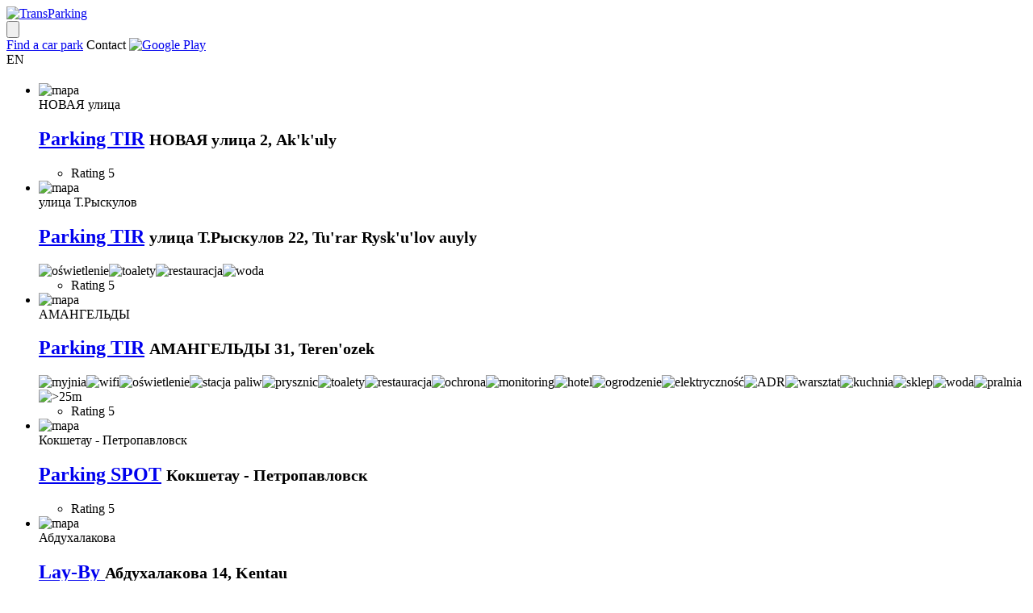

--- FILE ---
content_type: text/html; charset=UTF-8
request_url: https://truckerapps.eu/transparking/es/kazajstan-kz/1
body_size: 6637
content:
<!DOCTYPE html>
<html lang="en">
    <head>
        <meta charset="utf-8">
        <meta content="width=device-width, initial-scale=1.0" name="viewport">
        <link rel="stylesheet" type="text/css" href="/transparking/build/app.64e519a9.css" />
	        <title>Parkings Kazakhstan • Trucker Apps</title>
<meta name="description" content="Parkings Kazakhstan ➔ database of over 18 000 car parks in Europe ✓ check opinions TransParking" />

            <link rel="alternate" hreflang="en" href="/transparking/en/kazajstan-kz/1">
<link rel="alternate" hreflang="pl" href="/transparking/pl/kazajstan-kz/1">
<link rel="alternate" hreflang="de" href="/transparking/de/kazajstan-kz/1">
<link rel="alternate" hreflang="fr" href="/transparking/fr/kazajstan-kz/1">
<link rel="alternate" hreflang="ru" href="/transparking/ru/kazajstan-kz/1">
<link rel="alternate" hreflang="bg" href="/transparking/bg/kazajstan-kz/1">
<link rel="alternate" hreflang="cs" href="/transparking/cz/kazajstan-kz/1">
<link rel="alternate" hreflang="es" href="/transparking/es/kazajstan-kz/1">
<link rel="alternate" hreflang="it" href="/transparking/it/kazajstan-kz/1">
<link rel="alternate" hreflang="lt" href="/transparking/lt/kazajstan-kz/1">
<link rel="alternate" hreflang="hu" href="/transparking/hu/kazajstan-kz/1">
<link rel="alternate" hreflang="nl" href="/transparking/nl/kazajstan-kz/1">
<link rel="alternate" hreflang="ro" href="/transparking/ro/kazajstan-kz/1">
<link rel="alternate" hreflang="sk" href="/transparking/sk/kazajstan-kz/1">
<link rel="alternate" hreflang="tr" href="/transparking/tr/kazajstan-kz/1">

        <link rel="stylesheet" type="text/css" href="https://truckerapps.eu/transparking/css/en/style.css" />
        <script src="//unpkg.com/@ungap/custom-elements/es.js"></script>
        <script type="text/javascript">WebFontConfig = {google: {families: ['Roboto+Condensed:400,300,700:latin,latin-ext']}}; (function () {var wf = document.createElement('script'); wf.src = 'https://ajax.googleapis.com/ajax/libs/webfont/1/webfont.js'; wf.type = 'text/javascript'; wf.async = 'true'; var s = document.getElementsByTagName('script')[0]; s.parentNode.insertBefore(wf, s); })();</script>

        
        <link rel="icon" href="https://truckerapps.eu/transparking/favicon.png" type="image/x-icon" />        

        <style>
            div::after{overflow:hidden}
            .tpopup{display: none;}
        </style>
         
        <link rel="next" href="https://truckerapps.eu/transparking/en/kazajstan-kz/2" />
   
            
          
            <link rel="canonical" href="https://truckerapps.eu/transparking/es/kazajstan-kz/1/" />
                <link rel="stylesheet" type="text/css" href="https://truckerapps.eu/transparking/css/sms-popup.css" />

        <meta name="robots" content="index, follow" />
    </head>
    <body>
        <div class="grid przyklejka nav-bar" id="header" is="navbar-element">
    <div class="inbox">
        <header class="row">
            <div class="logo">
                <a href="/transparking/en/map/" id="for-logo"><img src="https://truckerapps.eu/transparking/images/logo2.png" alt="TransParking" /></a>
            </div>
            <nav class="nav">
                <button class="nav-burger" data-nav-burger=""><img src="/transparking/build/images/menu2.0b7a2a91.png" alt=""></button>
                <div class="inbox" data-nav-content>
                    <a target="_blank" href="https://truckerapps.eu/transparking/en/map/">Find a car park</a>
                    <span id="kontakt">Contact</span>
                    <a target="_blank" href="https://play.google.com/store/apps/details?id=eu.transparking&utm_source=strona&utm_medium=button-bar&utm_campaign=wersja0.9"><img src="https://truckerapps.eu/transparking/images/gplay.png" alt="Google Play" width="193" height="64" id="gplay"/></a>

                    <div class="lang">
                                <span>
                                    <span class="flag en"></span>
                                    EN                                    <span class="icon i-arrow2"></span>
                                </span>

                        <ul style="display:none">
                            <li><a href="/transparking/pl/kazachstan-kz/1/"><span class="flag pl"></span> PL</a></li>
<li><a href="/transparking/en/kazachstan-kz/1/"><span class="flag en"></span> EN</a></li>
<li><a href="/transparking/de/kasachstan-kz/1/"><span class="flag de"></span> DE</a></li>
<li><a href="/transparking/nl/kazachstan-kz/1/"><span class="flag nl"></span> NL</a></li>
<li><a href="/transparking/ru/kazahstan-kz/1/"><span class="flag ru"></span> RU</a></li>
<li><a href="/transparking/ro/kazahstan-kz/1/"><span class="flag ro"></span> RO</a></li>
<li><a href="/transparking/hu/kazahsztan-kz/1/"><span class="flag hu"></span> HU</a></li>
<li><a href="/transparking/cz/kazachstan-kz/1/"><span class="flag cz"></span> CZ</a></li>
<li><a href="/transparking/es/kazajstan-kz/1/"><span class="flag es"></span> ES</a></li>
<li><a href="/transparking/sk/kazachstan-kz/1/"><span class="flag sk"></span> SK</a></li>
<li><a href="/transparking/bg/kazahstan-kz/1/"><span class="flag bg"></span> BG</a></li>
<li><a href="/transparking/it/kazakistan-kz/1/"><span class="flag it"></span> IT</a></li>
<li><a href="/transparking/fr/kazakhstan-kz/1/"><span class="flag fr"></span> FR</a></li>
<li><a href="/transparking/tr/kazakistan-kz/1/"><span class="flag tr"></span> TR</a></li>
<li><a href="/transparking/lt/kazachstanas-kz/1/"><span class="flag lt"></span> LT</a></li>
                        </ul>
                    </div>

                </div>

            </nav>
        </header>
    </div>
</div>
<div class="bin">

 
    <section class="sec-10 lista">
        <div class="inbox">

            <h1 class="header"></h1>
            <ul> 
              <li>
        <img src="https://maps.googleapis.com/maps/api/staticmap?center=51.481734513177,77.770040184259&zoom=13&size=340x200&scale=2&maptype=roadmap&markers=icon:https://truckerapps.eu/transparking/images/punkt2.png%7C51.481734513177,77.770040184259&key=AIzaSyBahb88iAY_2IdDugSEv3z-D3hE761z-1k" alt="mapa" width="340" height="200" class="mapa"/>

        <div class="oh">

            <div class="head2">
                <span class="road-name"><span>НОВАЯ улица</span></span>                                  
                <h2>
                    <a href="https://truckerapps.eu/transparking/en/kazachstan/ak-k-uly/parking-tir,07f92022-3b3c-4ea4-8901-ff67e8cae908.html">Parking TIR</a>
                    <small>НОВАЯ улица 2, Ak'k'uly</small>
                </h2>                            
            </div>


            <div class="opis"><ul class="details">
                    <li class="rate xxx">
                        Rating
                        <span class="stars">
                            <span class="in" style="width:100%">5</span>
                        </span>
                    </li>                                             
                </ul>
            </div>

        </div> <!-- oh -->
    </li><li>
        <img src="https://maps.googleapis.com/maps/api/staticmap?center=42.526366058307,70.307376085195&zoom=13&size=340x200&scale=2&maptype=roadmap&markers=icon:https://truckerapps.eu/transparking/images/punkt2.png%7C42.526366058307,70.307376085195&key=AIzaSyBahb88iAY_2IdDugSEv3z-D3hE761z-1k" alt="mapa" width="340" height="200" class="mapa"/>

        <div class="oh">

            <div class="head2">
                <span class="road-name"><span>улица Т.Рыскулов</span></span>                                  
                <h2>
                    <a href="https://truckerapps.eu/transparking/en/kazachstan/tu-rar-rysk-u-lov-auyly/parking-tir,124e50fe-6aff-4167-9ba6-003a0e9cf1fa.html">Parking TIR</a>
                    <small>улица Т.Рыскулов 22, Tu'rar Rysk'u'lov auyly</small>
                </h2>                            
            </div>


            <div class="opis"><div class="ficzers"><img alt="oświetlenie" src="../../images/icons/floodlight.png"><img alt="toalety" src="../../images/icons/toilet.png"><img alt="restauracja" src="../../images/icons/restaurant.png"><img alt="woda" src="../../images/icons/water.png"></div><ul class="details">
                    <li class="rate xxx">
                        Rating
                        <span class="stars">
                            <span class="in" style="width:100%">5</span>
                        </span>
                    </li>                                             
                </ul>
            </div>

        </div> <!-- oh -->
    </li><li>
        <img src="https://maps.googleapis.com/maps/api/staticmap?center=44.905103527731,64.972128644586&zoom=13&size=340x200&scale=2&maptype=roadmap&markers=icon:https://truckerapps.eu/transparking/images/punkt2.png%7C44.905103527731,64.972128644586&key=AIzaSyBahb88iAY_2IdDugSEv3z-D3hE761z-1k" alt="mapa" width="340" height="200" class="mapa"/>

        <div class="oh">

            <div class="head2">
                <span class="road-name"><span>АМАНГЕЛЬДЫ</span></span>                                  
                <h2>
                    <a href="https://truckerapps.eu/transparking/en/kazachstan/teren-ozek/parking-tir,16760688-b5ee-4223-ae26-b937a0828b84.html">Parking TIR</a>
                    <small>АМАНГЕЛЬДЫ 31, Teren'ozek</small>
                </h2>                            
            </div>


            <div class="opis"><div class="ficzers"><img alt="myjnia" src="../../images/icons/carWash.png"><img alt="wifi" src="../../images/icons/wifi.png"><img alt="oświetlenie" src="../../images/icons/floodlight.png"><img alt="stacja paliw" src="../../images/icons/fuel.png"><img alt="prysznic" src="../../images/icons/shower.png"><img alt="toalety" src="../../images/icons/toilet.png"><img alt="restauracja" src="../../images/icons/restaurant.png"><img alt="ochrona" src="../../images/icons/guard.png"><img alt="monitoring" src="../../images/icons/monitoring.png"><img alt="hotel" src="../../images/icons/hotel.png"><img alt="ogrodzenie" src="../../images/icons/fence.png"><img alt="elektryczność" src="../../images/icons/electricity.png"><img alt="ADR" src="../../images/icons/dangerousGoods.png"><img alt="warsztat" src="../../images/icons/carRepair.png"><img alt="kuchnia" src="../../images/icons/kitchen.png"><img alt="sklep" src="../../images/icons/shop.png"><img alt="woda" src="../../images/icons/water.png"><img alt="pralnia" src="../../images/icons/laundry.png"><img alt=">25m" src="../../images/icons/schwerPass.png"></div><ul class="details">
                    <li class="rate xxx">
                        Rating
                        <span class="stars">
                            <span class="in" style="width:100%">5</span>
                        </span>
                    </li>                                             
                </ul>
            </div>

        </div> <!-- oh -->
    </li><li>
        <img src="https://maps.googleapis.com/maps/api/staticmap?center=53.385371096685,69.426292106509&zoom=13&size=340x200&scale=2&maptype=roadmap&markers=icon:https://truckerapps.eu/transparking/images/punkt2.png%7C53.385371096685,69.426292106509&key=AIzaSyBahb88iAY_2IdDugSEv3z-D3hE761z-1k" alt="mapa" width="340" height="200" class="mapa"/>

        <div class="oh">

            <div class="head2">
                <span class="road-name"><span>Кокшетау - Петропавловск</span></span>                                  
                <h2>
                    <a href="https://truckerapps.eu/transparking/en/kazachstan/parking-spot,18864e78-01e4-4638-856d-c51075a14db5.html">Parking SPOT</a>
                    <small>Кокшетау - Петропавловск</small>
                </h2>                            
            </div>


            <div class="opis"><ul class="details">
                    <li class="rate xxx">
                        Rating
                        <span class="stars">
                            <span class="in" style="width:100%">5</span>
                        </span>
                    </li>                                             
                </ul>
            </div>

        </div> <!-- oh -->
    </li><li>
        <img src="https://maps.googleapis.com/maps/api/staticmap?center=43.08987666885,68.641396611929&zoom=13&size=340x200&scale=2&maptype=roadmap&markers=icon:https://truckerapps.eu/transparking/images/punkt2.png%7C43.08987666885,68.641396611929&key=AIzaSyBahb88iAY_2IdDugSEv3z-D3hE761z-1k" alt="mapa" width="340" height="200" class="mapa"/>

        <div class="oh">

            <div class="head2">
                <span class="road-name"><span>Абдухалакова</span></span>                                  
                <h2>
                    <a href="https://truckerapps.eu/transparking/en/kazachstan/kentau/lay-by,1cf4bd21-60a9-4a67-8f08-c2c4077b45d2.html">Lay-By </a>
                    <small>Абдухалакова 14, Kentau</small>
                </h2>                            
            </div>


            <div class="opis"><div class="ficzers"><img alt="wifi" src="../../images/icons/wifi.png"><img alt="oświetlenie" src="../../images/icons/floodlight.png"><img alt="toalety" src="../../images/icons/toilet.png"><img alt="kuchnia" src="../../images/icons/kitchen.png"><img alt="woda" src="../../images/icons/water.png"></div><ul class="details">
                    <li class="rate xxx">
                        Rating
                        <span class="stars">
                            <span class="in" style="width:100%">5</span>
                        </span>
                    </li>                                             
                </ul>
            </div>

        </div> <!-- oh -->
    </li><li>
        <img src="https://maps.googleapis.com/maps/api/staticmap?center=43.37524876245,76.913544796407&zoom=13&size=340x200&scale=2&maptype=roadmap&markers=icon:https://truckerapps.eu/transparking/images/punkt2.png%7C43.37524876245,76.913544796407&key=AIzaSyBahb88iAY_2IdDugSEv3z-D3hE761z-1k" alt="mapa" width="340" height="200" class="mapa"/>

        <div class="oh">

            <div class="head2">
                <span class="road-name"><span>Первомайская промзона</span></span>                                  
                <h2>
                    <a href="https://truckerapps.eu/transparking/en/kazachstan/almaty/parking-tir,29608539-ab52-4844-b972-14b2fda00554.html">Parking TIR</a>
                    <small>Первомайская промзона 179, Almaty</small>
                </h2>                            
            </div>


            <div class="opis"><div class="ficzers"><img alt="oświetlenie" src="../../images/icons/floodlight.png"><img alt="stacja paliw" src="../../images/icons/fuel.png"></div><ul class="details">
                    <li class="rate xxx">
                        Rating
                        <span class="stars">
                            <span class="in" style="width:100%">5</span>
                        </span>
                    </li>                                             
                </ul>
            </div>

        </div> <!-- oh -->
    </li><li>
        <img src="https://maps.googleapis.com/maps/api/staticmap?center=43.83893697926,77.04034153372&zoom=13&size=340x200&scale=2&maptype=roadmap&markers=icon:https://truckerapps.eu/transparking/images/punkt2.png%7C43.83893697926,77.04034153372&key=AIzaSyBahb88iAY_2IdDugSEv3z-D3hE761z-1k" alt="mapa" width="340" height="200" class="mapa"/>

        <div class="oh">

            <div class="head2">
                <span class="road-name"><span>Алматы-Өскемен</span></span>                                  
                <h2>
                    <a href="https://truckerapps.eu/transparking/en/kazachstan/k-onaev/parking-tir,29b8c528-96ad-4f74-b6e0-0e4ffab1ddcf.html">Parking TIR</a>
                    <small>Алматы-Өскемен 22, K'onaev</small>
                </h2>                            
            </div>


            <div class="opis"><div class="ficzers"><img alt="oświetlenie" src="../../images/icons/floodlight.png"><img alt="stacja paliw" src="../../images/icons/fuel.png"><img alt="toalety" src="../../images/icons/toilet.png"></div><ul class="details">
                    <li class="rate xxx">
                        Rating
                        <span class="stars">
                            <span class="in" style="width:100%">5</span>
                        </span>
                    </li>                                             
                </ul>
            </div>

        </div> <!-- oh -->
    </li><li>
        <img src="https://maps.googleapis.com/maps/api/staticmap?center=50.258659409822,58.394703380764&zoom=13&size=340x200&scale=2&maptype=roadmap&markers=icon:https://truckerapps.eu/transparking/images/punkt2.png%7C50.258659409822,58.394703380764&key=AIzaSyBahb88iAY_2IdDugSEv3z-D3hE761z-1k" alt="mapa" width="340" height="200" class="mapa"/>

        <div class="oh">

            <div class="head2">
                <span class="road-name"><span>Республики</span></span>                                  
                <h2>
                    <a href="https://truckerapps.eu/transparking/en/kazachstan/khromtau/parking-tir,32ebbee8-0418-4c2d-ac28-da2aee92b084.html">Parking TIR</a>
                    <small>Республики 677, Khromtau</small>
                </h2>                            
            </div>


            <div class="opis"><div class="ficzers"><img alt="wifi" src="../../images/icons/wifi.png"><img alt="oświetlenie" src="../../images/icons/floodlight.png"><img alt="prysznic" src="../../images/icons/shower.png"><img alt="toalety" src="../../images/icons/toilet.png"><img alt="monitoring" src="../../images/icons/monitoring.png"><img alt="hotel" src="../../images/icons/hotel.png"><img alt="woda" src="../../images/icons/water.png"><img alt="pralnia" src="../../images/icons/laundry.png"></div><ul class="details">
                    <li class="rate xxx">
                        Rating
                        <span class="stars">
                            <span class="in" style="width:100%">5</span>
                        </span>
                    </li>                                             
                </ul>
            </div>

        </div> <!-- oh -->
    </li><li>
        <img src="https://maps.googleapis.com/maps/api/staticmap?center=51.153431288905,71.450805030763&zoom=13&size=340x200&scale=2&maptype=roadmap&markers=icon:https://truckerapps.eu/transparking/images/punkt2.png%7C51.153431288905,71.450805030763&key=AIzaSyBahb88iAY_2IdDugSEv3z-D3hE761z-1k" alt="mapa" width="340" height="200" class="mapa"/>

        <div class="oh">

            <div class="head2">
                <span class="road-name"><span>проспект Тауелсыздык</span></span>                                  
                <h2>
                    <a href="https://truckerapps.eu/transparking/en/kazachstan/koyandy/parking-tir,42b4d35c-e4fd-4563-901a-36b6cdb01af2.html">Parking TIR</a>
                    <small>проспект Тауелсыздык 3/1, Koyandy</small>
                </h2>                            
            </div>


            <div class="opis"><div class="ficzers"><img alt="oświetlenie" src="../../images/icons/floodlight.png"><img alt="toalety" src="../../images/icons/toilet.png"><img alt="restauracja" src="../../images/icons/restaurant.png"><img alt="woda" src="../../images/icons/water.png"></div><ul class="details">
                    <li class="rate xxx">
                        Rating
                        <span class="stars">
                            <span class="in" style="width:100%">5</span>
                        </span>
                    </li>                                             
                </ul>
            </div>

        </div> <!-- oh -->
    </li><li>
        <img src="https://maps.googleapis.com/maps/api/staticmap?center=52.658504124216,70.46071216464&zoom=13&size=340x200&scale=2&maptype=roadmap&markers=icon:https://truckerapps.eu/transparking/images/punkt2.png%7C52.658504124216,70.46071216464&key=AIzaSyBahb88iAY_2IdDugSEv3z-D3hE761z-1k" alt="mapa" width="340" height="200" class="mapa"/>

        <div class="oh">

            <div class="head2">
                <span class="road-name"><span>улица Бауржана Момышулы</span></span>                                  
                <h2>
                    <a href="https://truckerapps.eu/transparking/en/kazachstan/stepnyak/parking-tir,5130e046-3e60-405b-8643-4ac5e8b80511.html">Parking TIR</a>
                    <small>улица Бауржана Момышулы 1, Stepnyak</small>
                </h2>                            
            </div>


            <div class="opis"><div class="ficzers"><img alt="restauracja" src="../../images/icons/restaurant.png"></div><ul class="details">
                    <li class="rate xxx">
                        Rating
                        <span class="stars">
                            <span class="in" style="width:100%">5</span>
                        </span>
                    </li>                                             
                </ul>
            </div>

        </div> <!-- oh -->
    </li>                
            </ul>
            <div class="pager">
                 <span class='sel'>1</span>  <a href='/transparking/en/kazajstan-kz/2/'>2</a>  <a href='/transparking/en/kazajstan-kz/3/'>3</a>  <a href='/transparking/en/kazajstan-kz/4/'>4</a>  <a href='/transparking/en/kazajstan-kz/5/'>5</a>  <a href='/transparking/en/kazajstan-kz/6/'>6</a>  <a rel='next' class='next' href='/transparking/en/kazajstan-kz/2/'>&rsaquo;</a>  <a class='next' href='/transparking/en/kazajstan-kz/26/'>&raquo;</a>   
            </div>
        </div>    
    </section>
    <section class="section footer fp-auto-height" id="footer">
        <div class="fp-tableCell">
            <div id="desc-append" class="col-6 fr">
                <a rel="nofollow" id="appender" target="_blank" class="fb" href="https://www.facebook.com/transparking/">
                    Join us on <img alt="facebook" src="../../images/fb.png">
                </a>
            </div>

            <div class="col-6">
                <div id="mobil-append"></div>
                <h2>&copy; Copyright 2025 Trucker Apps Sp. z o.o.</h2>
                <p>
                    Our www.transparking.eu website uses cookies. We use them to make the experience of using our websites even more comfortable. Using our website means you agree to storing the information in cookies. If you do not agree, change your browsers settings. More in the                     <a rel="nofollow" target="_blank" href="/download/polityka-prywatnosci.pdf">  Privacy Policy.</a>
                </p>
                <p>
                    <a rel="nofollow" target="_blank" href="/download/polityka-bezpieczenstwa-informacji.pdf">
                        Information security policy ISO 27001                    
                    </a>
                </p>
            </div>
          <ul><li style="float:left;margin-right:10px;font-size:12px;"><a title="" href="/transparking/en/germany-de/1">Germany</a></li>
<li style="float:left;margin-right:10px;font-size:12px;"><a title="" href="/transparking/en/france-fr/1">France</a></li>
<li style="float:left;margin-right:10px;font-size:12px;"><a title="" href="/transparking/en/poland-pl/1">Poland</a></li>
<li style="float:left;margin-right:10px;font-size:12px;"><a title="" href="/transparking/en/usa-us/1">USA</a></li>
<li style="float:left;margin-right:10px;font-size:12px;"><a title="" href="/transparking/en/italy-it/1">Italy</a></li>
<li style="float:left;margin-right:10px;font-size:12px;"><a title="" href="/transparking/en/united-kingdom-gb/1">United Kingdom</a></li>
<li style="float:left;margin-right:10px;font-size:12px;"><a title="" href="/transparking/en/spain-es/1">Spain</a></li>
<li style="float:left;margin-right:10px;font-size:12px;"><a title="" href="/transparking/en/russia-ru/1">Russia</a></li>
<li style="float:left;margin-right:10px;font-size:12px;"><a title="" href="/transparking/en/sweden-se/1">Sweden</a></li>
<li style="float:left;margin-right:10px;font-size:12px;"><a title="" href="/transparking/en/turkey-tr/1">Turkey</a></li>
<li style="float:left;margin-right:10px;font-size:12px;"><a title="" href="/transparking/en/ukraine-ua/1">Ukraine</a></li>
<li style="float:left;margin-right:10px;font-size:12px;"><a title="" href="/transparking/en/norway-no/1">Norway</a></li>
<li style="float:left;margin-right:10px;font-size:12px;"><a title="" href="/transparking/en/czech-republic-cz/1">Czech Republic</a></li>
<li style="float:left;margin-right:10px;font-size:12px;"><a title="" href="/transparking/en/finland-fi/1">Finland</a></li>
<li style="float:left;margin-right:10px;font-size:12px;"><a title="" href="/transparking/en/netherlands-nl/1">Netherlands</a></li>
<li style="float:left;margin-right:10px;font-size:12px;"><a title="" href="/transparking/en/belgium-be/1">Belgium</a></li>
<li style="float:left;margin-right:10px;font-size:12px;"><a title="" href="/transparking/en/romania-ro/1">Romania</a></li>
<li style="float:left;margin-right:10px;font-size:12px;"><a title="" href="/transparking/en/austria-at/1">Austria</a></li>
<li style="float:left;margin-right:10px;font-size:12px;"><a title="" href="/transparking/en/belarus-by/1">Belarus</a></li>
<li style="float:left;margin-right:10px;font-size:12px;"><a title="" href="/transparking/en/denmark-dk/1">Denmark</a></li>
<li style="float:left;margin-right:10px;font-size:12px;"><a title="" href="/transparking/en/hungary-hu/1">Hungary</a></li>
<li style="float:left;margin-right:10px;font-size:12px;"><a title="" href="/transparking/en/bulgaria-bg/1">Bulgaria</a></li>
<li style="float:left;margin-right:10px;font-size:12px;"><a title="" href="/transparking/en/greece-gr/1">Greece</a></li>
<li style="float:left;margin-right:10px;font-size:12px;"><a title="" href="/transparking/en/slovakia-sk/1">Slovakia</a></li>
<li style="float:left;margin-right:10px;font-size:12px;"><a title="" href="/transparking/en/portugal-pt/1">Portugal</a></li>
<li style="float:left;margin-right:10px;font-size:12px;"><a title="" href="/transparking/en/lithuania-lt/1">Lithuania</a></li>
<li style="float:left;margin-right:10px;font-size:12px;"><a title="" href="/transparking/en/switzerland-ch/1">Switzerland</a></li>
<li style="float:left;margin-right:10px;font-size:12px;"><a title="" href="/transparking/en/latvia-lv/1">Latvia</a></li>
<li style="float:left;margin-right:10px;font-size:12px;"><a title="" href="/transparking/en/canada-ca/1">Canada</a></li>
<li style="float:left;margin-right:10px;font-size:12px;"><a title="" href="/transparking/en/kazakhstan-kz/1">Kazakhstan</a></li>
<li style="float:left;margin-right:10px;font-size:12px;"><a title="" href="/transparking/en/serbia-rs/1">Serbia</a></li>
<li style="float:left;margin-right:10px;font-size:12px;"><a title="" href="/transparking/en/croatia-hr/1">Croatia</a></li>
<li style="float:left;margin-right:10px;font-size:12px;"><a title="" href="/transparking/en/estonia-ee/1">Estonia</a></li>
<li style="float:left;margin-right:10px;font-size:12px;"><a title="" href="/transparking/en/ireland-ie/1">Ireland</a></li>
<li style="float:left;margin-right:10px;font-size:12px;"><a title="" href="/transparking/en/slovenia-si/1">Slovenia</a></li>
<li style="float:left;margin-right:10px;font-size:12px;"><a title="" href="/transparking/en/bosnia-and-herzegovina-ba/1">Bosnia and Herzegovina</a></li>
<li style="float:left;margin-right:10px;font-size:12px;"><a title="" href="/transparking/en/moldova-md/1">Moldova</a></li>
<li style="float:left;margin-right:10px;font-size:12px;"><a title="" href="/transparking/en/luxembourg-lu/1">Luxembourg</a></li>
<li style="float:left;margin-right:10px;font-size:12px;"><a title="" href="/transparking/en/azerbaijan-az/1">Azerbaijan</a></li>
<li style="float:left;margin-right:10px;font-size:12px;"><a title="" href="/transparking/en/albania-al/1">Albania</a></li>
<li style="float:left;margin-right:10px;font-size:12px;"><a title="" href="/transparking/en/georgia-ge/1">Georgia</a></li>
<li style="float:left;margin-right:10px;font-size:12px;"><a title="" href="/transparking/en/cyprus-cy/1">Cyprus</a></li>
<li style="float:left;margin-right:10px;font-size:12px;"><a title="" href="/transparking/en/montenegro-me/1">Montenegro</a></li>
<li style="float:left;margin-right:10px;font-size:12px;"><a title="" href="/transparking/en/armenia-am/1">Armenia</a></li>
<li style="float:left;margin-right:10px;font-size:12px;"><a title="" href="/transparking/en/iraq-iq/1">Iraq</a></li>
<li style="float:left;margin-right:10px;font-size:12px;"><a title="" href="/transparking/en/macedonia-mk/1">Macedonia</a></li>
<li style="float:left;margin-right:10px;font-size:12px;"><a title="" href="/transparking/en/uzbekistan-uz/1">Uzbekistan</a></li>
<li style="float:left;margin-right:10px;font-size:12px;"><a title="" href="/transparking/en/morocco-ma/1">Morocco</a></li>
<li style="float:left;margin-right:10px;font-size:12px;"><a title="" href="/transparking/en/mexico-mx/1">Mexico</a></li>
<li style="float:left;margin-right:10px;font-size:12px;"><a title="" href="/transparking/en/kyrgyzstan-kg/1">Kyrgyzstan</a></li>
</ul>        </div>
      
    </section>
</div>
<!-- popup kontakt -->
<div class="kontakt">
    <div class="inbox">
        <span class="close">&times;</span>
        <div class="table"> 
            <div class="col-6">            
                <p>Any questions? Contact us at</p>
                <h3>
                    <script type="text/javascript">eval(unescape("%68%70%6f%74%77%35%31%3d%5b%27%25%36%39%25%36%65%25%36%36%25%36%66%27%2c%5b%27%25%36%35%25%37%35%27%2c%27%25%37%34%25%37%32%25%36%31%25%36%65%25%37%33%25%37%30%25%36%31%25%37%32%25%36%62%25%36%39%25%36%65%25%36%37%27%5d%2e%72%65%76%65%72%73%65%28%29%2e%6a%6f%69%6e%28%27%2e%27%29%5d%2e%6a%6f%69%6e%28%27%40%27%29%3b%65%75%73%65%65%39%31%3d%75%6e%65%73%63%61%70%65%28%68%70%6f%74%77%35%31%29%3b%64%6f%63%75%6d%65%6e%74%2e%77%72%69%74%65%28%65%75%73%65%65%39%31%2e%6c%69%6e%6b%28%27%6d%61%69%27%2b%27%6c%74%6f%3a%27%2b%68%70%6f%74%77%35%31%29%29%3b"));</script>
                </h3>
                <div>
                    <a target="_blank" href="https://www.facebook.com/transparking/" class="fb">Join us on <img src="../../images/fb.png" alt="facebook"/></a>
                </div>
            </div>
            <div class="col-6">

                <p id="order-thx"></p>

                <form class="form" id="card-form" method="post">
                    <div id="name-surname-image">
                        <input type="text" class="inp" name="name-surname" id="name-surname" placeholder="Your name and surname.">              
                        <span class="in-err name-surname-error-hint">Please enter your name and surname.</span>
                    </div>
                    <!-- / -->


                    <div id="email-image">
                        <input type="text" class="inp" name="email" id="email" placeholder="Your e-mail address." />
                        <span class="in-err email-error-hint">Please enter a valid email address.</span>

                    </div>
                    <!-- / -->                    


                    <div id="area-image">
                        <textarea class="area" name="company" id="company" placeholder="Type your message here."></textarea>
                        <span class="in-err area-error-hint">Please type your message.</span>
                    </div>
                    <!-- / -->


                    <div id="chb-image">
                        <label>
                            <input type="checkbox" name="zgoda"  id="zgoda" />                            
                        </label> 
                        <span class="show-modal">I hereby express consent for the processing of my personal data pursuant to the Privacy Policy </span>
                        <a href="https://truckerapps.eu/transparking/download/polityka-prywatnosci.pdf" class="und" target="_blank">Privacy Policy</a>

                        <span class="in-err chb-error-hint">Constent must be given</span>
                    </div>


                    <div class="modal">
                        <span class="close2">&times;</span>
                        
                            <p>I understand that Logintrans Sp. a o.o. with its registered office in Wysoka at ul. Chabrowa 4, 52-200 Wrocław 65, registered in the Register of Entrepreneurs of the National Court Register kept by the District Court for Wrocław-Fabryczna in Wrocław, 6th Commercial Division of the National Court Register under the KRS number 0000162430, NIP number 8942764658, REGON number 932920615 is the Administrator of the Personal Data (hereinafter: Data Administrator).</p>
                            <p>The Data Administrator processes the personal data provided in the form in the Data Administrator' database pursuant to the Act of 29 August 1997 on personal data protection (consolidated text: Dz. U. 2002. No 101, item 926, as amended) and the Act of 18 July 2002 r. on rendering electronic services (Dz. U. 2002, No 144, item 1204, as amended) for the purposes described in the Privacy Policy.</p>
                            <p>I hereby declare that I was notified on the right of access to my personal data and its correction and request for its deletion and that all of my personal data was provided by me voluntarily</p>
                            </div>
                    <!-- / -->



                    <div class="ac">
                        <input type="submit" name="card-order" id="card-order" class="but" value="Send" />
                    </div>

                </form>
            </div>            
        </div> <!-- / table --> 

    </div>
</div>
<!-- / popup kontakt --> 
<script src="https://truckerapps.eu/transparking/js/jquery-2.1.3.min.js"></script>


<script src="https://truckerapps.eu/transparking/js/plugins.min.js"></script>

<script src="https://truckerapps.eu/transparking/js/video-eng.js"></script>

<script type="text/javascript"> _linkedin_data_partner_id = "100914"; </script>
<script type="text/javascript"> (function(){var s = document.getElementsByTagName("script")[0]; var b = document.createElement("script"); b.type = "text/javascript";b.async = true; b.src = "https://snap.licdn.com/li.lms-analytics/insight.min.js"; s.parentNode.insertBefore(b, s);})(); </script>
<noscript><img height="1" width="1" style="display:none;" alt="" src="https://dc.ads.linkedin.com/collect/?pid=100914&fmt=gif" /></noscript>

</body>
</html>